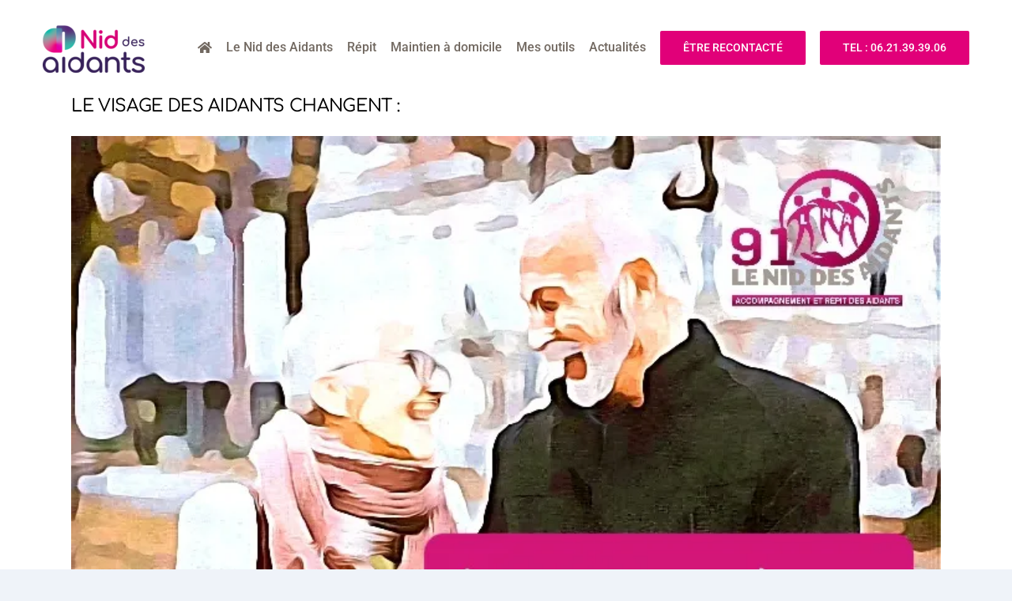

--- FILE ---
content_type: text/html; charset=UTF-8
request_url: https://essonne.leniddesaidants.fr/le-visage-des-aidants-changent/
body_size: 16542
content:
<!DOCTYPE html>
<html class="avada-html-layout-wide avada-html-header-position-top" lang="fr-FR" prefix="og: http://ogp.me/ns# fb: http://ogp.me/ns/fb#">
<head>
	<meta http-equiv="X-UA-Compatible" content="IE=edge" />
	<meta http-equiv="Content-Type" content="text/html; charset=utf-8"/>
	<meta name="viewport" content="width=device-width, initial-scale=1" />
	<title>LE VISAGE DES AIDANTS CHANGENT : &#8211; Le Nid des Aidants 91</title>
<meta name='robots' content='max-image-preview:large' />
<link rel='preconnect' href='//i0.wp.com' />
<link rel='preconnect' href='//c0.wp.com' />
<link rel="alternate" type="application/rss+xml" title="Le Nid des Aidants 91 &raquo; Flux" href="https://essonne.leniddesaidants.fr/feed/" />
<link rel="alternate" type="application/rss+xml" title="Le Nid des Aidants 91 &raquo; Flux des commentaires" href="https://essonne.leniddesaidants.fr/comments/feed/" />
					<link rel="shortcut icon" href="https://essonne.leniddesaidants.fr/wp-content/uploads/2025/11/favicon64.png" type="image/x-icon" />
		
					<!-- Apple Touch Icon -->
			<link rel="apple-touch-icon" sizes="180x180" href="https://essonne.leniddesaidants.fr/wp-content/uploads/2025/11/favicon180.png">
		
					<!-- Android Icon -->
			<link rel="icon" sizes="192x192" href="https://essonne.leniddesaidants.fr/wp-content/uploads/2025/11/favicon192.png">
		
					<!-- MS Edge Icon -->
			<meta name="msapplication-TileImage" content="https://essonne.leniddesaidants.fr/wp-content/uploads/2025/11/favicon270.png">
				<link rel="alternate" title="oEmbed (JSON)" type="application/json+oembed" href="https://essonne.leniddesaidants.fr/wp-json/oembed/1.0/embed?url=https%3A%2F%2Fessonne.leniddesaidants.fr%2Fle-visage-des-aidants-changent%2F" />
<link rel="alternate" title="oEmbed (XML)" type="text/xml+oembed" href="https://essonne.leniddesaidants.fr/wp-json/oembed/1.0/embed?url=https%3A%2F%2Fessonne.leniddesaidants.fr%2Fle-visage-des-aidants-changent%2F&#038;format=xml" />
					<meta name="description" content="La France compte près de 11 millions d&#039;aidants.

Cette réalité possède encore sa part d’ombre entre maltraitance et épuisement, mais est aussi plus vaste que l’image qu’on s’en fait, car toute personne offrant un soutien significatif à une personne vivant avec une incapacité peut se considérer comme un proche aidant.

Famille, ami et même voisin : c’est qu’il"/>
				
		<meta property="og:locale" content="fr_FR"/>
		<meta property="og:type" content="article"/>
		<meta property="og:site_name" content="Le Nid des Aidants 91"/>
		<meta property="og:title" content="  LE VISAGE DES AIDANTS CHANGENT :"/>
				<meta property="og:description" content="La France compte près de 11 millions d&#039;aidants.

Cette réalité possède encore sa part d’ombre entre maltraitance et épuisement, mais est aussi plus vaste que l’image qu’on s’en fait, car toute personne offrant un soutien significatif à une personne vivant avec une incapacité peut se considérer comme un proche aidant.

Famille, ami et même voisin : c’est qu’il"/>
				<meta property="og:url" content="https://essonne.leniddesaidants.fr/le-visage-des-aidants-changent/"/>
										<meta property="article:published_time" content="2022-03-01T18:50:11+01:00"/>
							<meta property="article:modified_time" content="2022-03-02T01:22:35+01:00"/>
								<meta name="author" content="Maryline MULEMBA"/>
								<meta property="og:image" content="https://i0.wp.com/essonne.leniddesaidants.fr/wp-content/uploads/2022/03/storage_emulated_0_Pictures_comica_cartoon1645998542572.jpg?fit=700%2C464&ssl=1"/>
		<meta property="og:image:width" content="700"/>
		<meta property="og:image:height" content="464"/>
		<meta property="og:image:type" content="image/jpeg"/>
				<style id='wp-img-auto-sizes-contain-inline-css' type='text/css'>
img:is([sizes=auto i],[sizes^="auto," i]){contain-intrinsic-size:3000px 1500px}
/*# sourceURL=wp-img-auto-sizes-contain-inline-css */
</style>
<style id='wp-emoji-styles-inline-css' type='text/css'>

	img.wp-smiley, img.emoji {
		display: inline !important;
		border: none !important;
		box-shadow: none !important;
		height: 1em !important;
		width: 1em !important;
		margin: 0 0.07em !important;
		vertical-align: -0.1em !important;
		background: none !important;
		padding: 0 !important;
	}
/*# sourceURL=wp-emoji-styles-inline-css */
</style>
<link rel='stylesheet' id='fusion-dynamic-css-css' href='https://essonne.leniddesaidants.fr/wp-content/uploads/fusion-styles/91c00bf5dc7a3396c6a1dd9afffb41a0.min.css?ver=3.14' type='text/css' media='all' />
<script type="text/javascript" src="https://c0.wp.com/c/6.9/wp-includes/js/jquery/jquery.min.js" id="jquery-core-js"></script>
<script type="text/javascript" src="https://c0.wp.com/c/6.9/wp-includes/js/jquery/jquery-migrate.min.js" id="jquery-migrate-js"></script>
<link rel="https://api.w.org/" href="https://essonne.leniddesaidants.fr/wp-json/" /><link rel="alternate" title="JSON" type="application/json" href="https://essonne.leniddesaidants.fr/wp-json/wp/v2/posts/3170" /><link rel="EditURI" type="application/rsd+xml" title="RSD" href="https://essonne.leniddesaidants.fr/xmlrpc.php?rsd" />
<meta name="generator" content="WordPress 6.9" />
<link rel="canonical" href="https://essonne.leniddesaidants.fr/le-visage-des-aidants-changent/" />
<link rel='shortlink' href='https://essonne.leniddesaidants.fr/?p=3170' />
<style type="text/css" id="css-fb-visibility">@media screen and (max-width: 1024px){.fusion-no-small-visibility{display:none !important;}body .sm-text-align-center{text-align:center !important;}body .sm-text-align-left{text-align:left !important;}body .sm-text-align-right{text-align:right !important;}body .sm-text-align-justify{text-align:justify !important;}body .sm-flex-align-center{justify-content:center !important;}body .sm-flex-align-flex-start{justify-content:flex-start !important;}body .sm-flex-align-flex-end{justify-content:flex-end !important;}body .sm-mx-auto{margin-left:auto !important;margin-right:auto !important;}body .sm-ml-auto{margin-left:auto !important;}body .sm-mr-auto{margin-right:auto !important;}body .fusion-absolute-position-small{position:absolute;top:auto;width:100%;}.awb-sticky.awb-sticky-small{ position: sticky; top: var(--awb-sticky-offset,0); }}@media screen and (min-width: 1025px) and (max-width: 1280px){.fusion-no-medium-visibility{display:none !important;}body .md-text-align-center{text-align:center !important;}body .md-text-align-left{text-align:left !important;}body .md-text-align-right{text-align:right !important;}body .md-text-align-justify{text-align:justify !important;}body .md-flex-align-center{justify-content:center !important;}body .md-flex-align-flex-start{justify-content:flex-start !important;}body .md-flex-align-flex-end{justify-content:flex-end !important;}body .md-mx-auto{margin-left:auto !important;margin-right:auto !important;}body .md-ml-auto{margin-left:auto !important;}body .md-mr-auto{margin-right:auto !important;}body .fusion-absolute-position-medium{position:absolute;top:auto;width:100%;}.awb-sticky.awb-sticky-medium{ position: sticky; top: var(--awb-sticky-offset,0); }}@media screen and (min-width: 1281px){.fusion-no-large-visibility{display:none !important;}body .lg-text-align-center{text-align:center !important;}body .lg-text-align-left{text-align:left !important;}body .lg-text-align-right{text-align:right !important;}body .lg-text-align-justify{text-align:justify !important;}body .lg-flex-align-center{justify-content:center !important;}body .lg-flex-align-flex-start{justify-content:flex-start !important;}body .lg-flex-align-flex-end{justify-content:flex-end !important;}body .lg-mx-auto{margin-left:auto !important;margin-right:auto !important;}body .lg-ml-auto{margin-left:auto !important;}body .lg-mr-auto{margin-right:auto !important;}body .fusion-absolute-position-large{position:absolute;top:auto;width:100%;}.awb-sticky.awb-sticky-large{ position: sticky; top: var(--awb-sticky-offset,0); }}</style><style type="text/css">.recentcomments a{display:inline !important;padding:0 !important;margin:0 !important;}</style>		<script type="text/javascript">
			var doc = document.documentElement;
			doc.setAttribute( 'data-useragent', navigator.userAgent );
		</script>
		<!-- Global site tag (gtag.js) - Google Analytics -->
<script async src="https://www.googletagmanager.com/gtag/js?id=UA-177264107-1"></script>
<script>
  window.dataLayer = window.dataLayer || [];
  function gtag(){dataLayer.push(arguments);}
  gtag('js', new Date());

  gtag('config', 'UA-177264107-1');
</script>
	<style id='global-styles-inline-css' type='text/css'>
:root{--wp--preset--aspect-ratio--square: 1;--wp--preset--aspect-ratio--4-3: 4/3;--wp--preset--aspect-ratio--3-4: 3/4;--wp--preset--aspect-ratio--3-2: 3/2;--wp--preset--aspect-ratio--2-3: 2/3;--wp--preset--aspect-ratio--16-9: 16/9;--wp--preset--aspect-ratio--9-16: 9/16;--wp--preset--color--black: #000000;--wp--preset--color--cyan-bluish-gray: #abb8c3;--wp--preset--color--white: #ffffff;--wp--preset--color--pale-pink: #f78da7;--wp--preset--color--vivid-red: #cf2e2e;--wp--preset--color--luminous-vivid-orange: #ff6900;--wp--preset--color--luminous-vivid-amber: #fcb900;--wp--preset--color--light-green-cyan: #7bdcb5;--wp--preset--color--vivid-green-cyan: #00d084;--wp--preset--color--pale-cyan-blue: #8ed1fc;--wp--preset--color--vivid-cyan-blue: #0693e3;--wp--preset--color--vivid-purple: #9b51e0;--wp--preset--color--awb-color-1: #ffffff;--wp--preset--color--awb-color-2: #fafcfe;--wp--preset--color--awb-color-3: #eff3f9;--wp--preset--color--awb-color-4: #4fc3a3;--wp--preset--color--awb-color-5: #56585a;--wp--preset--color--awb-color-6: #e10079;--wp--preset--color--awb-color-7: #333333;--wp--preset--color--awb-color-8: #c70063;--wp--preset--color--awb-color-custom-10: #6487c2;--wp--preset--color--awb-color-custom-11: rgba(250,252,254,0.8);--wp--preset--color--awb-color-custom-12: #f6f6f6;--wp--preset--color--awb-color-custom-13: #86939e;--wp--preset--color--awb-color-custom-14: #59a80f;--wp--preset--color--awb-color-custom-15: #444444;--wp--preset--color--awb-color-custom-16: #747474;--wp--preset--color--awb-color-custom-17: #726961;--wp--preset--color--awb-color-custom-18: #eeeeee;--wp--preset--gradient--vivid-cyan-blue-to-vivid-purple: linear-gradient(135deg,rgb(6,147,227) 0%,rgb(155,81,224) 100%);--wp--preset--gradient--light-green-cyan-to-vivid-green-cyan: linear-gradient(135deg,rgb(122,220,180) 0%,rgb(0,208,130) 100%);--wp--preset--gradient--luminous-vivid-amber-to-luminous-vivid-orange: linear-gradient(135deg,rgb(252,185,0) 0%,rgb(255,105,0) 100%);--wp--preset--gradient--luminous-vivid-orange-to-vivid-red: linear-gradient(135deg,rgb(255,105,0) 0%,rgb(207,46,46) 100%);--wp--preset--gradient--very-light-gray-to-cyan-bluish-gray: linear-gradient(135deg,rgb(238,238,238) 0%,rgb(169,184,195) 100%);--wp--preset--gradient--cool-to-warm-spectrum: linear-gradient(135deg,rgb(74,234,220) 0%,rgb(151,120,209) 20%,rgb(207,42,186) 40%,rgb(238,44,130) 60%,rgb(251,105,98) 80%,rgb(254,248,76) 100%);--wp--preset--gradient--blush-light-purple: linear-gradient(135deg,rgb(255,206,236) 0%,rgb(152,150,240) 100%);--wp--preset--gradient--blush-bordeaux: linear-gradient(135deg,rgb(254,205,165) 0%,rgb(254,45,45) 50%,rgb(107,0,62) 100%);--wp--preset--gradient--luminous-dusk: linear-gradient(135deg,rgb(255,203,112) 0%,rgb(199,81,192) 50%,rgb(65,88,208) 100%);--wp--preset--gradient--pale-ocean: linear-gradient(135deg,rgb(255,245,203) 0%,rgb(182,227,212) 50%,rgb(51,167,181) 100%);--wp--preset--gradient--electric-grass: linear-gradient(135deg,rgb(202,248,128) 0%,rgb(113,206,126) 100%);--wp--preset--gradient--midnight: linear-gradient(135deg,rgb(2,3,129) 0%,rgb(40,116,252) 100%);--wp--preset--font-size--small: 12px;--wp--preset--font-size--medium: 20px;--wp--preset--font-size--large: 24px;--wp--preset--font-size--x-large: 42px;--wp--preset--font-size--normal: 16px;--wp--preset--font-size--xlarge: 32px;--wp--preset--font-size--huge: 48px;--wp--preset--spacing--20: 0.44rem;--wp--preset--spacing--30: 0.67rem;--wp--preset--spacing--40: 1rem;--wp--preset--spacing--50: 1.5rem;--wp--preset--spacing--60: 2.25rem;--wp--preset--spacing--70: 3.38rem;--wp--preset--spacing--80: 5.06rem;--wp--preset--shadow--natural: 6px 6px 9px rgba(0, 0, 0, 0.2);--wp--preset--shadow--deep: 12px 12px 50px rgba(0, 0, 0, 0.4);--wp--preset--shadow--sharp: 6px 6px 0px rgba(0, 0, 0, 0.2);--wp--preset--shadow--outlined: 6px 6px 0px -3px rgb(255, 255, 255), 6px 6px rgb(0, 0, 0);--wp--preset--shadow--crisp: 6px 6px 0px rgb(0, 0, 0);}:where(.is-layout-flex){gap: 0.5em;}:where(.is-layout-grid){gap: 0.5em;}body .is-layout-flex{display: flex;}.is-layout-flex{flex-wrap: wrap;align-items: center;}.is-layout-flex > :is(*, div){margin: 0;}body .is-layout-grid{display: grid;}.is-layout-grid > :is(*, div){margin: 0;}:where(.wp-block-columns.is-layout-flex){gap: 2em;}:where(.wp-block-columns.is-layout-grid){gap: 2em;}:where(.wp-block-post-template.is-layout-flex){gap: 1.25em;}:where(.wp-block-post-template.is-layout-grid){gap: 1.25em;}.has-black-color{color: var(--wp--preset--color--black) !important;}.has-cyan-bluish-gray-color{color: var(--wp--preset--color--cyan-bluish-gray) !important;}.has-white-color{color: var(--wp--preset--color--white) !important;}.has-pale-pink-color{color: var(--wp--preset--color--pale-pink) !important;}.has-vivid-red-color{color: var(--wp--preset--color--vivid-red) !important;}.has-luminous-vivid-orange-color{color: var(--wp--preset--color--luminous-vivid-orange) !important;}.has-luminous-vivid-amber-color{color: var(--wp--preset--color--luminous-vivid-amber) !important;}.has-light-green-cyan-color{color: var(--wp--preset--color--light-green-cyan) !important;}.has-vivid-green-cyan-color{color: var(--wp--preset--color--vivid-green-cyan) !important;}.has-pale-cyan-blue-color{color: var(--wp--preset--color--pale-cyan-blue) !important;}.has-vivid-cyan-blue-color{color: var(--wp--preset--color--vivid-cyan-blue) !important;}.has-vivid-purple-color{color: var(--wp--preset--color--vivid-purple) !important;}.has-black-background-color{background-color: var(--wp--preset--color--black) !important;}.has-cyan-bluish-gray-background-color{background-color: var(--wp--preset--color--cyan-bluish-gray) !important;}.has-white-background-color{background-color: var(--wp--preset--color--white) !important;}.has-pale-pink-background-color{background-color: var(--wp--preset--color--pale-pink) !important;}.has-vivid-red-background-color{background-color: var(--wp--preset--color--vivid-red) !important;}.has-luminous-vivid-orange-background-color{background-color: var(--wp--preset--color--luminous-vivid-orange) !important;}.has-luminous-vivid-amber-background-color{background-color: var(--wp--preset--color--luminous-vivid-amber) !important;}.has-light-green-cyan-background-color{background-color: var(--wp--preset--color--light-green-cyan) !important;}.has-vivid-green-cyan-background-color{background-color: var(--wp--preset--color--vivid-green-cyan) !important;}.has-pale-cyan-blue-background-color{background-color: var(--wp--preset--color--pale-cyan-blue) !important;}.has-vivid-cyan-blue-background-color{background-color: var(--wp--preset--color--vivid-cyan-blue) !important;}.has-vivid-purple-background-color{background-color: var(--wp--preset--color--vivid-purple) !important;}.has-black-border-color{border-color: var(--wp--preset--color--black) !important;}.has-cyan-bluish-gray-border-color{border-color: var(--wp--preset--color--cyan-bluish-gray) !important;}.has-white-border-color{border-color: var(--wp--preset--color--white) !important;}.has-pale-pink-border-color{border-color: var(--wp--preset--color--pale-pink) !important;}.has-vivid-red-border-color{border-color: var(--wp--preset--color--vivid-red) !important;}.has-luminous-vivid-orange-border-color{border-color: var(--wp--preset--color--luminous-vivid-orange) !important;}.has-luminous-vivid-amber-border-color{border-color: var(--wp--preset--color--luminous-vivid-amber) !important;}.has-light-green-cyan-border-color{border-color: var(--wp--preset--color--light-green-cyan) !important;}.has-vivid-green-cyan-border-color{border-color: var(--wp--preset--color--vivid-green-cyan) !important;}.has-pale-cyan-blue-border-color{border-color: var(--wp--preset--color--pale-cyan-blue) !important;}.has-vivid-cyan-blue-border-color{border-color: var(--wp--preset--color--vivid-cyan-blue) !important;}.has-vivid-purple-border-color{border-color: var(--wp--preset--color--vivid-purple) !important;}.has-vivid-cyan-blue-to-vivid-purple-gradient-background{background: var(--wp--preset--gradient--vivid-cyan-blue-to-vivid-purple) !important;}.has-light-green-cyan-to-vivid-green-cyan-gradient-background{background: var(--wp--preset--gradient--light-green-cyan-to-vivid-green-cyan) !important;}.has-luminous-vivid-amber-to-luminous-vivid-orange-gradient-background{background: var(--wp--preset--gradient--luminous-vivid-amber-to-luminous-vivid-orange) !important;}.has-luminous-vivid-orange-to-vivid-red-gradient-background{background: var(--wp--preset--gradient--luminous-vivid-orange-to-vivid-red) !important;}.has-very-light-gray-to-cyan-bluish-gray-gradient-background{background: var(--wp--preset--gradient--very-light-gray-to-cyan-bluish-gray) !important;}.has-cool-to-warm-spectrum-gradient-background{background: var(--wp--preset--gradient--cool-to-warm-spectrum) !important;}.has-blush-light-purple-gradient-background{background: var(--wp--preset--gradient--blush-light-purple) !important;}.has-blush-bordeaux-gradient-background{background: var(--wp--preset--gradient--blush-bordeaux) !important;}.has-luminous-dusk-gradient-background{background: var(--wp--preset--gradient--luminous-dusk) !important;}.has-pale-ocean-gradient-background{background: var(--wp--preset--gradient--pale-ocean) !important;}.has-electric-grass-gradient-background{background: var(--wp--preset--gradient--electric-grass) !important;}.has-midnight-gradient-background{background: var(--wp--preset--gradient--midnight) !important;}.has-small-font-size{font-size: var(--wp--preset--font-size--small) !important;}.has-medium-font-size{font-size: var(--wp--preset--font-size--medium) !important;}.has-large-font-size{font-size: var(--wp--preset--font-size--large) !important;}.has-x-large-font-size{font-size: var(--wp--preset--font-size--x-large) !important;}
/*# sourceURL=global-styles-inline-css */
</style>
<style id='wp-block-library-inline-css' type='text/css'>
:root{--wp-block-synced-color:#7a00df;--wp-block-synced-color--rgb:122,0,223;--wp-bound-block-color:var(--wp-block-synced-color);--wp-editor-canvas-background:#ddd;--wp-admin-theme-color:#007cba;--wp-admin-theme-color--rgb:0,124,186;--wp-admin-theme-color-darker-10:#006ba1;--wp-admin-theme-color-darker-10--rgb:0,107,160.5;--wp-admin-theme-color-darker-20:#005a87;--wp-admin-theme-color-darker-20--rgb:0,90,135;--wp-admin-border-width-focus:2px}@media (min-resolution:192dpi){:root{--wp-admin-border-width-focus:1.5px}}.wp-element-button{cursor:pointer}:root .has-very-light-gray-background-color{background-color:#eee}:root .has-very-dark-gray-background-color{background-color:#313131}:root .has-very-light-gray-color{color:#eee}:root .has-very-dark-gray-color{color:#313131}:root .has-vivid-green-cyan-to-vivid-cyan-blue-gradient-background{background:linear-gradient(135deg,#00d084,#0693e3)}:root .has-purple-crush-gradient-background{background:linear-gradient(135deg,#34e2e4,#4721fb 50%,#ab1dfe)}:root .has-hazy-dawn-gradient-background{background:linear-gradient(135deg,#faaca8,#dad0ec)}:root .has-subdued-olive-gradient-background{background:linear-gradient(135deg,#fafae1,#67a671)}:root .has-atomic-cream-gradient-background{background:linear-gradient(135deg,#fdd79a,#004a59)}:root .has-nightshade-gradient-background{background:linear-gradient(135deg,#330968,#31cdcf)}:root .has-midnight-gradient-background{background:linear-gradient(135deg,#020381,#2874fc)}:root{--wp--preset--font-size--normal:16px;--wp--preset--font-size--huge:42px}.has-regular-font-size{font-size:1em}.has-larger-font-size{font-size:2.625em}.has-normal-font-size{font-size:var(--wp--preset--font-size--normal)}.has-huge-font-size{font-size:var(--wp--preset--font-size--huge)}.has-text-align-center{text-align:center}.has-text-align-left{text-align:left}.has-text-align-right{text-align:right}.has-fit-text{white-space:nowrap!important}#end-resizable-editor-section{display:none}.aligncenter{clear:both}.items-justified-left{justify-content:flex-start}.items-justified-center{justify-content:center}.items-justified-right{justify-content:flex-end}.items-justified-space-between{justify-content:space-between}.screen-reader-text{border:0;clip-path:inset(50%);height:1px;margin:-1px;overflow:hidden;padding:0;position:absolute;width:1px;word-wrap:normal!important}.screen-reader-text:focus{background-color:#ddd;clip-path:none;color:#444;display:block;font-size:1em;height:auto;left:5px;line-height:normal;padding:15px 23px 14px;text-decoration:none;top:5px;width:auto;z-index:100000}html :where(.has-border-color){border-style:solid}html :where([style*=border-top-color]){border-top-style:solid}html :where([style*=border-right-color]){border-right-style:solid}html :where([style*=border-bottom-color]){border-bottom-style:solid}html :where([style*=border-left-color]){border-left-style:solid}html :where([style*=border-width]){border-style:solid}html :where([style*=border-top-width]){border-top-style:solid}html :where([style*=border-right-width]){border-right-style:solid}html :where([style*=border-bottom-width]){border-bottom-style:solid}html :where([style*=border-left-width]){border-left-style:solid}html :where(img[class*=wp-image-]){height:auto;max-width:100%}:where(figure){margin:0 0 1em}html :where(.is-position-sticky){--wp-admin--admin-bar--position-offset:var(--wp-admin--admin-bar--height,0px)}@media screen and (max-width:600px){html :where(.is-position-sticky){--wp-admin--admin-bar--position-offset:0px}}
/*wp_block_styles_on_demand_placeholder:697c40f67199c*/
/*# sourceURL=wp-block-library-inline-css */
</style>
<style id='wp-block-library-theme-inline-css' type='text/css'>
.wp-block-audio :where(figcaption){color:#555;font-size:13px;text-align:center}.is-dark-theme .wp-block-audio :where(figcaption){color:#ffffffa6}.wp-block-audio{margin:0 0 1em}.wp-block-code{border:1px solid #ccc;border-radius:4px;font-family:Menlo,Consolas,monaco,monospace;padding:.8em 1em}.wp-block-embed :where(figcaption){color:#555;font-size:13px;text-align:center}.is-dark-theme .wp-block-embed :where(figcaption){color:#ffffffa6}.wp-block-embed{margin:0 0 1em}.blocks-gallery-caption{color:#555;font-size:13px;text-align:center}.is-dark-theme .blocks-gallery-caption{color:#ffffffa6}:root :where(.wp-block-image figcaption){color:#555;font-size:13px;text-align:center}.is-dark-theme :root :where(.wp-block-image figcaption){color:#ffffffa6}.wp-block-image{margin:0 0 1em}.wp-block-pullquote{border-bottom:4px solid;border-top:4px solid;color:currentColor;margin-bottom:1.75em}.wp-block-pullquote :where(cite),.wp-block-pullquote :where(footer),.wp-block-pullquote__citation{color:currentColor;font-size:.8125em;font-style:normal;text-transform:uppercase}.wp-block-quote{border-left:.25em solid;margin:0 0 1.75em;padding-left:1em}.wp-block-quote cite,.wp-block-quote footer{color:currentColor;font-size:.8125em;font-style:normal;position:relative}.wp-block-quote:where(.has-text-align-right){border-left:none;border-right:.25em solid;padding-left:0;padding-right:1em}.wp-block-quote:where(.has-text-align-center){border:none;padding-left:0}.wp-block-quote.is-large,.wp-block-quote.is-style-large,.wp-block-quote:where(.is-style-plain){border:none}.wp-block-search .wp-block-search__label{font-weight:700}.wp-block-search__button{border:1px solid #ccc;padding:.375em .625em}:where(.wp-block-group.has-background){padding:1.25em 2.375em}.wp-block-separator.has-css-opacity{opacity:.4}.wp-block-separator{border:none;border-bottom:2px solid;margin-left:auto;margin-right:auto}.wp-block-separator.has-alpha-channel-opacity{opacity:1}.wp-block-separator:not(.is-style-wide):not(.is-style-dots){width:100px}.wp-block-separator.has-background:not(.is-style-dots){border-bottom:none;height:1px}.wp-block-separator.has-background:not(.is-style-wide):not(.is-style-dots){height:2px}.wp-block-table{margin:0 0 1em}.wp-block-table td,.wp-block-table th{word-break:normal}.wp-block-table :where(figcaption){color:#555;font-size:13px;text-align:center}.is-dark-theme .wp-block-table :where(figcaption){color:#ffffffa6}.wp-block-video :where(figcaption){color:#555;font-size:13px;text-align:center}.is-dark-theme .wp-block-video :where(figcaption){color:#ffffffa6}.wp-block-video{margin:0 0 1em}:root :where(.wp-block-template-part.has-background){margin-bottom:0;margin-top:0;padding:1.25em 2.375em}
/*# sourceURL=https://c0.wp.com/c/6.9/wp-includes/css/dist/block-library/theme.min.css */
</style>
<style id='classic-theme-styles-inline-css' type='text/css'>
/*! This file is auto-generated */
.wp-block-button__link{color:#fff;background-color:#32373c;border-radius:9999px;box-shadow:none;text-decoration:none;padding:calc(.667em + 2px) calc(1.333em + 2px);font-size:1.125em}.wp-block-file__button{background:#32373c;color:#fff;text-decoration:none}
/*# sourceURL=https://c0.wp.com/c/6.9/wp-includes/css/classic-themes.min.css */
</style>
</head>

<body data-rsssl=1 class="wp-singular post-template-default single single-post postid-3170 single-format-standard wp-theme-Avada fusion-image-hovers fusion-pagination-sizing fusion-button_type-flat fusion-button_span-no fusion-button_gradient-linear avada-image-rollover-circle-no avada-image-rollover-yes avada-image-rollover-direction-fade fusion-body ltr no-tablet-sticky-header no-mobile-sticky-header no-mobile-slidingbar no-mobile-totop avada-has-rev-slider-styles fusion-disable-outline fusion-sub-menu-fade mobile-logo-pos-left layout-wide-mode avada-has-boxed-modal-shadow- layout-scroll-offset-full avada-has-zero-margin-offset-top fusion-top-header menu-text-align-center mobile-menu-design-modern fusion-show-pagination-text fusion-header-layout-v1 avada-responsive avada-footer-fx-none avada-menu-highlight-style-bottombar fusion-search-form-classic fusion-main-menu-search-dropdown fusion-avatar-square avada-sticky-shrinkage avada-dropdown-styles avada-blog-layout- avada-blog-archive-layout- avada-header-shadow-no avada-menu-icon-position-left avada-has-mainmenu-dropdown-divider avada-has-header-100-width avada-has-breadcrumb-mobile-hidden avada-has-titlebar-hide avada-social-full-transparent avada-has-pagination-padding avada-flyout-menu-direction-fade avada-ec-views-v1" data-awb-post-id="3170">
		<a class="skip-link screen-reader-text" href="#content">Passer au contenu</a>

	<div id="boxed-wrapper">
		
		<div id="wrapper" class="fusion-wrapper">
			<div id="home" style="position:relative;top:-1px;"></div>
							
					
			<header class="fusion-header-wrapper">
				<div class="fusion-header-v1 fusion-logo-alignment fusion-logo-left fusion-sticky-menu- fusion-sticky-logo-1 fusion-mobile-logo-1  fusion-mobile-menu-design-modern">
					<div class="fusion-header-sticky-height"></div>
<div class="fusion-header">
	<div class="fusion-row">
					<div class="fusion-logo" data-margin-top="12px" data-margin-bottom="0px" data-margin-left="0px" data-margin-right="0px">
			<a class="fusion-logo-link"  href="https://essonne.leniddesaidants.fr/" >

						<!-- standard logo -->
			<img src="https://essonne.leniddesaidants.fr/wp-content/uploads/2025/11/niddesaidants-2.png" srcset="https://essonne.leniddesaidants.fr/wp-content/uploads/2025/11/niddesaidants-2.png 1x, https://essonne.leniddesaidants.fr/wp-content/uploads/2025/11/niddesaidants-258200.png 2x" width="129" height="100" style="max-height:100px;height:auto;" alt="Le Nid des Aidants 91 Logo" data-retina_logo_url="https://essonne.leniddesaidants.fr/wp-content/uploads/2025/11/niddesaidants-258200.png" class="fusion-standard-logo" />

											<!-- mobile logo -->
				<img src="https://essonne.leniddesaidants.fr/wp-content/uploads/2025/11/niddesaidants-75x58-1.png" srcset="https://essonne.leniddesaidants.fr/wp-content/uploads/2025/11/niddesaidants-75x58-1.png 1x" width="75" height="58" alt="Le Nid des Aidants 91 Logo" data-retina_logo_url="" class="fusion-mobile-logo" />
			
											<!-- sticky header logo -->
				<img src="https://essonne.leniddesaidants.fr/wp-content/uploads/2025/11/logo-le-nid-des-aidants-85-trans-sticky.png" srcset="https://essonne.leniddesaidants.fr/wp-content/uploads/2025/11/logo-le-nid-des-aidants-85-trans-sticky.png 1x" width="120" height="55" alt="Le Nid des Aidants 91 Logo" data-retina_logo_url="" class="fusion-sticky-logo" />
					</a>
		</div>		<nav class="fusion-main-menu" aria-label="Menu principal"><ul id="menu-dentist-main-menu" class="fusion-menu"><li  id="menu-item-709"  class="menu-item menu-item-type-post_type menu-item-object-page menu-item-home menu-item-709"  data-item-id="709"><a  href="https://essonne.leniddesaidants.fr/" class="fusion-icon-only-link fusion-flex-link fusion-bottombar-highlight"><span class="fusion-megamenu-icon"><i class="glyphicon fa-home fas" aria-hidden="true"></i></span><span class="menu-text"><span class="menu-title">ACCUEIL</span></span></a></li><li  id="menu-item-775"  class="menu-item menu-item-type-post_type menu-item-object-page menu-item-has-children menu-item-775 fusion-dropdown-menu"  data-item-id="775"><a  href="https://essonne.leniddesaidants.fr/presentation/" class="fusion-bottombar-highlight"><span class="menu-text">Le Nid des Aidants</span></a><ul class="sub-menu"><li  id="menu-item-1916"  class="menu-item menu-item-type-post_type menu-item-object-page menu-item-1916 fusion-dropdown-submenu" ><a  href="https://essonne.leniddesaidants.fr/presentation/" class="fusion-bottombar-highlight"><span>Nous découvrir</span></a></li><li  id="menu-item-808"  class="menu-item menu-item-type-post_type menu-item-object-page menu-item-808 fusion-dropdown-submenu" ><a  href="https://essonne.leniddesaidants.fr/zone-dintervention-le-nid-des-aidants-91/" class="fusion-bottombar-highlight"><span>Zone d&rsquo;intervention</span></a></li><li  id="menu-item-716"  class="menu-item menu-item-type-post_type menu-item-object-page menu-item-has-children menu-item-716 fusion-dropdown-submenu" ><a  href="https://essonne.leniddesaidants.fr/informations/" class="fusion-bottombar-highlight"><span>Informations</span></a><ul class="sub-menu"><li  id="menu-item-760"  class="menu-item menu-item-type-post_type menu-item-object-page menu-item-760" ><a  href="https://essonne.leniddesaidants.fr/informations/maladie-dalzheimer/" class="fusion-bottombar-highlight"><span>Maladie d’Alzheimer</span></a></li><li  id="menu-item-759"  class="menu-item menu-item-type-post_type menu-item-object-page menu-item-759" ><a  href="https://essonne.leniddesaidants.fr/informations/maladie-de-parkinson/" class="fusion-bottombar-highlight"><span>Maladie de Parkinson</span></a></li><li  id="menu-item-758"  class="menu-item menu-item-type-post_type menu-item-object-page menu-item-758" ><a  href="https://essonne.leniddesaidants.fr/informations/demence-vasculaire/" class="fusion-bottombar-highlight"><span>Démence vasculaire</span></a></li><li  id="menu-item-757"  class="menu-item menu-item-type-post_type menu-item-object-page menu-item-757" ><a  href="https://essonne.leniddesaidants.fr/informations/demence-a-corps-de-lewy/" class="fusion-bottombar-highlight"><span>Démence à corps de Lewy</span></a></li><li  id="menu-item-756"  class="menu-item menu-item-type-post_type menu-item-object-page menu-item-756" ><a  href="https://essonne.leniddesaidants.fr/informations/demences-fronto-temporales-ou-maladie-de-pick/" class="fusion-bottombar-highlight"><span>Démences Fronto-temporales ou maladie de Pick</span></a></li></ul></li></ul></li><li  id="menu-item-3152"  class="menu-item menu-item-type-post_type menu-item-object-page menu-item-3152"  data-item-id="3152"><a  href="https://essonne.leniddesaidants.fr/accueil-sequentiel/" class="fusion-bottombar-highlight"><span class="menu-text">Répit</span></a></li><li  id="menu-item-2900"  class="menu-item menu-item-type-post_type menu-item-object-page menu-item-2900"  data-item-id="2900"><a  href="https://essonne.leniddesaidants.fr/srad/" class="fusion-bottombar-highlight"><span class="menu-text">Maintien à domicile</span></a></li><li  id="menu-item-1927"  class="menu-item menu-item-type-custom menu-item-object-custom menu-item-has-children menu-item-1927 fusion-dropdown-menu"  data-item-id="1927"><a  class="fusion-bottombar-highlight"><span class="menu-text">Mes outils</span></a><ul class="sub-menu"><li  id="menu-item-1778"  class="menu-item menu-item-type-post_type menu-item-object-page menu-item-1778 fusion-dropdown-submenu" ><a  href="https://essonne.leniddesaidants.fr/aides-financieres/" class="fusion-bottombar-highlight"><span>Aides financières</span></a></li><li  id="menu-item-1928"  class="menu-item menu-item-type-post_type menu-item-object-page menu-item-1928 fusion-dropdown-submenu" ><a  href="https://essonne.leniddesaidants.fr/test-zarit/" class="fusion-bottombar-highlight"><span>Auto-évaluation</span></a></li><li  id="menu-item-2254"  class="menu-item menu-item-type-post_type menu-item-object-page menu-item-2254 fusion-dropdown-submenu" ><a  href="https://essonne.leniddesaidants.fr/conge-de-proche-aidant/" class="fusion-bottombar-highlight"><span>Congé de proche aidant</span></a></li><li  id="menu-item-2111"  class="menu-item menu-item-type-post_type menu-item-object-page menu-item-2111 fusion-dropdown-submenu" ><a  href="https://essonne.leniddesaidants.fr/fiches-pratiques-dauto-massage/" class="fusion-bottombar-highlight"><span>Fiches pratiques d&rsquo;auto-massage</span></a></li><li  id="menu-item-2007"  class="menu-item menu-item-type-post_type menu-item-object-page menu-item-2007 fusion-dropdown-submenu" ><a  href="https://essonne.leniddesaidants.fr/guide-des-aidants/" class="fusion-bottombar-highlight"><span>Guide des aidants</span></a></li></ul></li><li  id="menu-item-824"  class="menu-item menu-item-type-post_type menu-item-object-page menu-item-824"  data-item-id="824"><a  href="https://essonne.leniddesaidants.fr/actualites/" class="fusion-bottombar-highlight"><span class="menu-text">Actualités</span></a></li><li  id="menu-item-1930"  class="menu-item menu-item-type-post_type menu-item-object-page menu-item-1930 fusion-menu-item-button"  data-item-id="1930"><a  href="https://essonne.leniddesaidants.fr/contact/" class="fusion-bottombar-highlight"><span class="menu-text fusion-button button-default button-large">Être recontacté</span></a></li><li  id="menu-item-4683"  class="menu-item menu-item-type-custom menu-item-object-custom menu-item-4683 fusion-menu-item-button"  data-item-id="4683"><a  href="tel:0621393906" class="fusion-bottombar-highlight"><span class="menu-text fusion-button button-default button-large">TEL : 06.21.39.39.06</span></a></li></ul></nav>	<div class="fusion-mobile-menu-icons">
							<a href="#" class="fusion-icon awb-icon-bars" aria-label="Afficher/masquer le menu mobile" aria-expanded="false"></a>
		
		
		
			</div>

<nav class="fusion-mobile-nav-holder fusion-mobile-menu-text-align-center" aria-label="Menu principal mobile"></nav>

					</div>
</div>
				</div>
				<div class="fusion-clearfix"></div>
			</header>
								
							<div id="sliders-container" class="fusion-slider-visibility">
					</div>
				
					
							
			
						<main id="main" class="clearfix ">
				<div class="fusion-row" style="">

<section id="content" style="width: 100%;">
	
					<article id="post-3170" class="post post-3170 type-post status-publish format-standard has-post-thumbnail hentry category-actualites">
																		<h1 class="entry-title fusion-post-title">LE VISAGE DES AIDANTS CHANGENT :</h1>							
														<div class="fusion-flexslider flexslider fusion-flexslider-loading post-slideshow fusion-post-slideshow">
				<ul class="slides">
																<li>
																																<a href="https://i0.wp.com/essonne.leniddesaidants.fr/wp-content/uploads/2022/03/storage_emulated_0_Pictures_comica_cartoon1645998542572.jpg?fit=700%2C464&#038;ssl=1" data-rel="iLightbox[gallery3170]" title="" data-title="_storage_emulated_0_Pictures_comica_cartoon1645998542572" data-caption="" aria-label="_storage_emulated_0_Pictures_comica_cartoon1645998542572">
										<span class="screen-reader-text">Voir l&#039;image agrandie</span>
										<img width="700" height="464" src="https://i0.wp.com/essonne.leniddesaidants.fr/wp-content/uploads/2022/03/storage_emulated_0_Pictures_comica_cartoon1645998542572.jpg?fit=700%2C464&ssl=1" class="attachment-full size-full wp-post-image" alt="" decoding="async" fetchpriority="high" srcset="https://i0.wp.com/essonne.leniddesaidants.fr/wp-content/uploads/2022/03/storage_emulated_0_Pictures_comica_cartoon1645998542572.jpg?resize=200%2C133&amp;ssl=1 200w, https://i0.wp.com/essonne.leniddesaidants.fr/wp-content/uploads/2022/03/storage_emulated_0_Pictures_comica_cartoon1645998542572.jpg?resize=300%2C199&amp;ssl=1 300w, https://i0.wp.com/essonne.leniddesaidants.fr/wp-content/uploads/2022/03/storage_emulated_0_Pictures_comica_cartoon1645998542572.jpg?resize=400%2C265&amp;ssl=1 400w, https://i0.wp.com/essonne.leniddesaidants.fr/wp-content/uploads/2022/03/storage_emulated_0_Pictures_comica_cartoon1645998542572.jpg?resize=600%2C398&amp;ssl=1 600w, https://i0.wp.com/essonne.leniddesaidants.fr/wp-content/uploads/2022/03/storage_emulated_0_Pictures_comica_cartoon1645998542572.jpg?fit=700%2C464&amp;ssl=1 700w" sizes="(max-width: 800px) 100vw, 700px" />									</a>
																					</li>

																																																																																																															</ul>
			</div>
						
						<div class="post-content">
				<p><strong>La France compte près de 11 millions d&rsquo;aidants</strong>.</p>
<p>Cette réalité possède encore sa part d’ombre entre maltraitance et épuisement, mais est aussi plus vaste que l’image qu’on s’en fait, car toute personne offrant un soutien significatif à une personne vivant avec une incapacité peut se considérer comme un proche aidant.</p>
<p>Famille, ami et même voisin : c’est qu’il n’y a pas qu’une situation et une sorte de proche aidant. Tout le monde reçoit un peu de soutien, mais il n’y a pas de vision globale. Et si on s’y intéresse, ce n’est pas juste pour offrir un soutien financier ou du répit : il y a aussi la nécessité de prendre en compte la santé physique et psychologique de cette indispensable ressource, composée en majorité de femmes.</p>
<p><strong>Le visage des proches aidants change et de nouveaux aspects émergent :</strong> la maltraitance. La maltraitance des aînés est connue, mais moins celle qui touche les proches aidants. Ils sont souvent perçus comme ceux qui maltraitent, moins comme victimes, alors qu’ils vivent eux aussi de l’agressivité et des abus de la part des aînés avec des problèmes cognitifs. Ou de la violence conjugale.</p>
<p>Les formes de maltraitance de l’aidant peuvent être répertoriées en 4 catégories  :</p>
<p>&#8211; celle commise par le truchement des intervenants à domicile, de leurs structures et de leurs normes inadaptées ;</p>
<p>&#8211; celle de l’entourage et de la famille, avec leurs critiques et leur culpabilisation ;</p>
<p>&#8211; celle des aidés dont la maladie et les comportements agressifs blessent ;</p>
<p>&#8211; celle de l’aidant lui-même quand il ne respecte pas ses besoins de sommeil ou qu’il repousse l’aide qu’on lui propose.</p>
<p>La solution passe alors par la prévention et la sensibilisation auprès des aidants, ainsi que par la promotion de la bientraitance à tous les niveaux, du premier cercle jusqu’aux institutions.</p>
<p>On pointe souvent l’entourage pas assez soutenant, mais la personne peut aussi en être la source quand elle oublie ses limites, ne prend pas soin d’elle par exemple, en négligeant ses propres visites chez le médecin ou en repoussant toute forme d’aide.</p>
<p>Une analogie avec la course à pied illustre bien le cheminement des proches aidants. Pour certains, ce parcours ressemble à un sprint intense ; pour d’autres, c’est un marathon ou une course à obstacles. L’important est de partir bien préparé, même si on ignore souvent à quoi va ressembler cette course.</p>
<p><strong>Une route de solitude</strong></p>
<p>Au sein des familles, le partage des tâches se déroule souvent bien. Par contre, avec l’éloignement des enfants et l’éclatement des familles, il incombera souvent à une seule personne de prendre en charge le malade ou l’aîné.</p>
<p>Un processus graduel d’isolement s’installe alors. Le réseau social s’effrite et la famille est loin, sans compter que certaines personnes ont toujours été isolées ou possèdent un très petit réseau. Avec la personne malade, les déplacements s’avèrent limités et les aidantes ont souvent le sentiment d’être emprisonnées dans la maison.</p>
<p>Il n’y a pas qu’une situation et une sorte de proche aidant. Tout le monde reçoit un peu de soutien, mais il n’y a pas de vision globale.</p>
<p>Plus que les problèmes d’accès aux services et à l’information, les demandes ciblent la mauvaise qualité des services et de leur logistique. Quand cela occasionne trop de stress et trop d’embûches, les aidantes s’en passeront et le feront elles-mêmes.</p>
<p>De nombreux blocages psychologiques qui poussent les aidantes à prendre en charge seule le malade afin de le protéger et de conserver la même routine de soins, mais aussi de préserver l’image sociale. Demander de l’aide, c’est encore perçu comme quelque chose de honteux.</p>
<p>Contrairement aux soins palliatifs, faits par du personnel de santé, ce rôle très intime d’aide peut durer une dizaine d’années, avec une situation qui se dégrade drastiquement vers la fin quand la maladie avance. Et au fil du temps, l’épuisement et le désespoir s’installent à demeure.</p>
<p>Cela prend donc une politique pour soutenir les proches aidants, avec des mesures et un budget, et une reconnaissance du statut de proche aidant.</p>
<p>D’où l’idée d’un guichet unique qui tiendrait compte d’une combinaison d’interventions pour répondre à tous les besoins : financier, émotionnel, des proches aidants. Et à travers eux, aider aux mieux les personnes malades et vieillissantes.</p>
							</div>

												<span class="vcard rich-snippet-hidden"><span class="fn"><a href="https://essonne.leniddesaidants.fr/author/direction-asphodialna-sante-com/" title="Articles par Maryline MULEMBA" rel="author">Maryline MULEMBA</a></span></span><span class="updated rich-snippet-hidden">2022-03-02T02:22:35+01:00</span>													<div class="fusion-sharing-box fusion-theme-sharing-box fusion-single-sharing-box">
		<h4>Partagez sur vos réseaux sociaux</h4>
		<div class="fusion-social-networks boxed-icons"><div class="fusion-social-networks-wrapper"><a  class="fusion-social-network-icon fusion-tooltip fusion-facebook awb-icon-facebook" style="color:#ffffff;background-color:#3b5998;border-color:#3b5998;" data-placement="top" data-title="Facebook" data-toggle="tooltip" title="Facebook" href="https://www.facebook.com/sharer.php?u=https%3A%2F%2Fessonne.leniddesaidants.fr%2Fle-visage-des-aidants-changent%2F&amp;t=LE%20VISAGE%20DES%20AIDANTS%20CHANGENT%20%3A" target="_blank" rel="noreferrer"><span class="screen-reader-text">Facebook</span></a><a  class="fusion-social-network-icon fusion-tooltip fusion-twitter awb-icon-twitter" style="color:#ffffff;background-color:#000000;border-color:#000000;" data-placement="top" data-title="X" data-toggle="tooltip" title="X" href="https://x.com/intent/post?url=https%3A%2F%2Fessonne.leniddesaidants.fr%2Fle-visage-des-aidants-changent%2F&amp;text=LE%20VISAGE%20DES%20AIDANTS%20CHANGENT%20%3A" target="_blank" rel="noopener noreferrer"><span class="screen-reader-text">X</span></a><a  class="fusion-social-network-icon fusion-tooltip fusion-linkedin awb-icon-linkedin" style="color:#ffffff;background-color:#0077b5;border-color:#0077b5;" data-placement="top" data-title="LinkedIn" data-toggle="tooltip" title="LinkedIn" href="https://www.linkedin.com/shareArticle?mini=true&amp;url=https%3A%2F%2Fessonne.leniddesaidants.fr%2Fle-visage-des-aidants-changent%2F&amp;title=LE%20VISAGE%20DES%20AIDANTS%20CHANGENT%20%3A&amp;summary=La%20France%20compte%20pr%C3%A8s%20de%2011%20millions%20d%27aidants.%0D%0A%0D%0ACette%20r%C3%A9alit%C3%A9%20poss%C3%A8de%20encore%20sa%20part%20d%E2%80%99ombre%20entre%20maltraitance%20et%20%C3%A9puisement%2C%20mais%20est%20aussi%20plus%20vaste%20que%20l%E2%80%99image%20qu%E2%80%99on%20s%E2%80%99en%20fait%2C%20car%20toute%20personne%20offrant%20un%20soutien%20significatif%20%C3%A0%20une%20personne%20vivan" target="_blank" rel="noopener noreferrer"><span class="screen-reader-text">LinkedIn</span></a><a  class="fusion-social-network-icon fusion-tooltip fusion-pinterest awb-icon-pinterest fusion-last-social-icon" style="color:#ffffff;background-color:#bd081c;border-color:#bd081c;" data-placement="top" data-title="Pinterest" data-toggle="tooltip" title="Pinterest" href="https://pinterest.com/pin/create/button/?url=https%3A%2F%2Fessonne.leniddesaidants.fr%2Fle-visage-des-aidants-changent%2F&amp;description=La%20France%20compte%20pr%C3%A8s%20de%2011%20millions%20d%26%2339%3Baidants.%0D%0A%0D%0ACette%20r%C3%A9alit%C3%A9%20poss%C3%A8de%20encore%20sa%20part%20d%E2%80%99ombre%20entre%20maltraitance%20et%20%C3%A9puisement%2C%20mais%20est%20aussi%20plus%20vaste%20que%20l%E2%80%99image%20qu%E2%80%99on%20s%E2%80%99en%20fait%2C%20car%20toute%20personne%20offrant%20un%20soutien%20significatif%20%C3%A0%20une%20personne%20vivant%20avec%20une%20incapacit%C3%A9%20peut%20se%20consid%C3%A9rer%20comme%20un%20proche%20aidant.%0D%0A%0D%0AFamille%2C%20ami%20et%20m%C3%AAme%20voisin%C2%A0%3A%20c%E2%80%99est%20qu%E2%80%99il&amp;media=https%3A%2F%2Fi0.wp.com%2Fessonne.leniddesaidants.fr%2Fwp-content%2Fuploads%2F2022%2F03%2Fstorage_emulated_0_Pictures_comica_cartoon1645998542572.jpg%3Ffit%3D700%252C464%26ssl%3D1" target="_blank" rel="noopener noreferrer"><span class="screen-reader-text">Pinterest</span></a><div class="fusion-clearfix"></div></div></div>	</div>
													
																	</article>
	</section>
						
					</div>  <!-- fusion-row -->
				</main>  <!-- #main -->
				
				
								
					
		<div class="fusion-footer">
					
	<footer class="fusion-footer-widget-area fusion-widget-area">
		<div class="fusion-row">
			<div class="fusion-columns fusion-columns-3 fusion-widget-area">
				
																									<div class="fusion-column col-lg-4 col-md-4 col-sm-4">
							<section id="media_image-2" class="fusion-footer-widget-column widget widget_media_image" style="padding: 20px;border-style: solid;border-color:transparent;border-width:0px;"><a href="https://essonne.leniddesaidants.fr/"><img width="300" height="300" src="https://i0.wp.com/essonne.leniddesaidants.fr/wp-content/uploads/2025/11/niddesaidants-5.png?fit=300%2C300&amp;ssl=1" class="image wp-image-4813  attachment-full size-full" alt="" style="max-width: 100%; height: auto;" decoding="async" srcset="https://i0.wp.com/essonne.leniddesaidants.fr/wp-content/uploads/2025/11/niddesaidants-5.png?resize=66%2C66&amp;ssl=1 66w, https://i0.wp.com/essonne.leniddesaidants.fr/wp-content/uploads/2025/11/niddesaidants-5.png?resize=150%2C150&amp;ssl=1 150w, https://i0.wp.com/essonne.leniddesaidants.fr/wp-content/uploads/2025/11/niddesaidants-5.png?resize=200%2C200&amp;ssl=1 200w, https://i0.wp.com/essonne.leniddesaidants.fr/wp-content/uploads/2025/11/niddesaidants-5.png?fit=300%2C300&amp;ssl=1 300w" sizes="(max-width: 300px) 100vw, 300px" /></a><div style="clear:both;"></div></section>																					</div>
																										<div class="fusion-column col-lg-4 col-md-4 col-sm-4">
							<section id="custom_html-3" class="widget_text fusion-footer-widget-column widget widget_custom_html" style="border-style: solid;border-color:transparent;border-width:0px;"><h4 class="widget-title">Pôle Domicile</h4><div class="textwidget custom-html-widget"><ul style="--awb-size:16px;--awb-iconcolor:#88929d;--awb-line-height:27.2px;--awb-icon-width:27.2px;--awb-icon-height:27.2px;--awb-icon-margin:11.2px;--awb-content-margin:38.4px;" class="fusion-checklist fusion-checklist-1 fusion-checklist-default type-icons"><li class="fusion-li-item" style=""><span class="icon-wrapper circle-no"><i class="fusion-li-icon fa fa-home" aria-hidden="true"></i></span><div class="fusion-li-item-content">
Bât Pollux/D, Rez-de-chaussée<br>
Hôpital Dupuytren<br>
1 av. Eugène Delacroix<br>
91210 DRAVEIL
<br>
</div></li>
<li class="fusion-li-item" style=""><span class="icon-wrapper circle-no"><i class="fusion-li-icon fa fa-phone" aria-hidden="true"></i></span><div class="fusion-li-item-content"> Téléphone : 06.21.39.39.06  </div></li>
<li class="fusion-li-item" style=""><span class="icon-wrapper circle-no"><i class="fusion-li-icon fa fa-envelope-o" aria-hidden="true"></i></span><div class="fusion-li-item-content">
<a href="mailto:niddesaidants91@lna-sante.com">niddesaidants91@lna-sante.com</a></div></li>
</ul></div><div style="clear:both;"></div></section><section id="custom_html-2" class="widget_text fusion-footer-widget-column widget widget_custom_html"><div class="textwidget custom-html-widget"><div class="fusion-sep-clear"></div><div class="fusion-separator fusion-full-width-sep" style="margin-left: auto;margin-right: auto;margin-top:-35px;width:100%;"></div><div class="fusion-sep-clear"></div>
<div class="fusion-button-wrapper"><a class="fusion-button button-flat fusion-button-default-size button-custom fusion-button-default button-1 fusion-button-default-span fusion-button-default-type" style="--button_accent_color:#ffffff;--button_accent_hover_color:#FFFFFF;--button_border_hover_color:#FFFFFF;--button_border_width-top:0px;--button_border_width-right:0px;--button_border_width-bottom:0px;--button_border_width-left:0px;--button_gradient_top_color:#e10079;--button_gradient_bottom_color:#e10079;--button_gradient_top_color_hover:#c70063;--button_gradient_bottom_color_hover:#c70063;" target="_self" href="/contact/"><span class="fusion-button-text awb-button__text awb-button__text--default">CONTACTEZ-NOUS</span></a></div></div><div style="clear:both;"></div></section>																					</div>
																										<div class="fusion-column fusion-column-last col-lg-4 col-md-4 col-sm-4">
							<script type="text/javascript" id="google-maps-api-js-before">
/* <![CDATA[ */
function awbMapInit() {}
//# sourceURL=google-maps-api-js-before
/* ]]> */
</script>
<script type="text/javascript" src="https://maps.googleapis.com/maps/api/js?key=AIzaSyBYk4kK0sDh1J-rqVYUzmbYNXr6RjIeGxk&amp;language=fr&amp;callback=awbMapInit&amp;ver=3.14" id="google-maps-api-js"></script>
<script type="text/javascript" src="https://essonne.leniddesaidants.fr/wp-content/themes/Avada/includes/lib/assets/min/js/library/infobox_packed.js?ver=3.14" id="google-maps-infobox-js"></script>
<section id="text-4" class="fusion-footer-widget-column widget widget_text"><h4 class="widget-title">PLAN D’ACCÈS</h4>			<div class="textwidget">					<script type="text/javascript">
						var map_fusion_map_697c40f67b2c5;
						var markers = [];
						var counter = 0;
																				var fusionMapNonce = 'cc6cd85a3a';
												function fusion_run_map_fusion_map_697c40f67b2c5() {
							jQuery ('#fusion_map_697c40f67b2c5' ).fusion_maps( {
								addresses: [{"address":"70, rue Paul Doumer\r\n91330 YERRES","infobox_content":"R\u00e9sidence Asphodia<br>\\n70, rue Paul Doumer<br>\\n91330 YERRES","coordinates":false,"cache":true,"latitude":"48.7169612","longitude":"2.5091815"}],
								animations: false,
								infobox_background_color: '',
								infobox_styling: 'default',
								infobox_text_color: '',
								map_style: 'custom',
								map_type: 'roadmap',
								marker_icon: '',
								overlay_color: '',
								overlay_color_hsl: {"hue":0,"sat":0,"lum":100},
								show_address: false,
								scale_control: true,
								scrollwheel: true,
								zoom: 11,
								zoom_control: true,
							} );
						}

						google.maps.event.addDomListener(window, 'load', fusion_run_map_fusion_map_697c40f67b2c5);
					</script>
					<div class="shortcode-map fusion-google-map fusion-maps-js-type" id="fusion_map_697c40f67b2c5"></div></div>
		<div style="clear:both;"></div></section>																					</div>
																																				
				<div class="fusion-clearfix"></div>
			</div> <!-- fusion-columns -->
		</div> <!-- fusion-row -->
	</footer> <!-- fusion-footer-widget-area -->

	
	<footer id="footer" class="fusion-footer-copyright-area fusion-footer-copyright-center">
		<div class="fusion-row">
			<div class="fusion-copyright-content">

				<div class="fusion-copyright-notice">
		<div>
		© Copyright 2017 - <script>document.write(new Date().getFullYear());</script>   |   <a href='/mentions-legales/'>Mentions Légales</a>   |   Tous Droits Réservés   |   Agence web <a href='https://www.vendelis.com' target='_blank'>VENDELIS</a>	</div>
</div>

			</div> <!-- fusion-fusion-copyright-content -->
		</div> <!-- fusion-row -->
	</footer> <!-- #footer -->
		</div> <!-- fusion-footer -->

		
																</div> <!-- wrapper -->
		</div> <!-- #boxed-wrapper -->
				<a class="fusion-one-page-text-link fusion-page-load-link" tabindex="-1" href="#" aria-hidden="true">Page load link</a>

		<div class="avada-footer-scripts">
			<script type="text/javascript">var fusionNavIsCollapsed=function(e){var t,n;window.innerWidth<=e.getAttribute("data-breakpoint")?(e.classList.add("collapse-enabled"),e.classList.remove("awb-menu_desktop"),e.classList.contains("expanded")||window.dispatchEvent(new CustomEvent("fusion-mobile-menu-collapsed",{detail:{nav:e}})),(n=e.querySelectorAll(".menu-item-has-children.expanded")).length&&n.forEach(function(e){e.querySelector(".awb-menu__open-nav-submenu_mobile").setAttribute("aria-expanded","false")})):(null!==e.querySelector(".menu-item-has-children.expanded .awb-menu__open-nav-submenu_click")&&e.querySelector(".menu-item-has-children.expanded .awb-menu__open-nav-submenu_click").click(),e.classList.remove("collapse-enabled"),e.classList.add("awb-menu_desktop"),null!==e.querySelector(".awb-menu__main-ul")&&e.querySelector(".awb-menu__main-ul").removeAttribute("style")),e.classList.add("no-wrapper-transition"),clearTimeout(t),t=setTimeout(()=>{e.classList.remove("no-wrapper-transition")},400),e.classList.remove("loading")},fusionRunNavIsCollapsed=function(){var e,t=document.querySelectorAll(".awb-menu");for(e=0;e<t.length;e++)fusionNavIsCollapsed(t[e])};function avadaGetScrollBarWidth(){var e,t,n,l=document.createElement("p");return l.style.width="100%",l.style.height="200px",(e=document.createElement("div")).style.position="absolute",e.style.top="0px",e.style.left="0px",e.style.visibility="hidden",e.style.width="200px",e.style.height="150px",e.style.overflow="hidden",e.appendChild(l),document.body.appendChild(e),t=l.offsetWidth,e.style.overflow="scroll",t==(n=l.offsetWidth)&&(n=e.clientWidth),document.body.removeChild(e),jQuery("html").hasClass("awb-scroll")&&10<t-n?10:t-n}fusionRunNavIsCollapsed(),window.addEventListener("fusion-resize-horizontal",fusionRunNavIsCollapsed);</script><script type="speculationrules">
{"prefetch":[{"source":"document","where":{"and":[{"href_matches":"/*"},{"not":{"href_matches":["/wp-*.php","/wp-admin/*","/wp-content/uploads/*","/wp-content/*","/wp-content/plugins/*","/wp-content/themes/Avada/*","/*\\?(.+)"]}},{"not":{"selector_matches":"a[rel~=\"nofollow\"]"}},{"not":{"selector_matches":".no-prefetch, .no-prefetch a"}}]},"eagerness":"conservative"}]}
</script>
<script type="text/javascript" src="https://essonne.leniddesaidants.fr/wp-content/themes/Avada/includes/lib/assets/min/js/library/cssua.js?ver=2.1.28" id="cssua-js"></script>
<script type="text/javascript" id="fusion-animations-js-extra">
/* <![CDATA[ */
var fusionAnimationsVars = {"status_css_animations":"desktop"};
//# sourceURL=fusion-animations-js-extra
/* ]]> */
</script>
<script type="text/javascript" src="https://essonne.leniddesaidants.fr/wp-content/plugins/fusion-builder/assets/js/min/general/fusion-animations.js?ver=3.14" id="fusion-animations-js"></script>
<script type="text/javascript" src="https://essonne.leniddesaidants.fr/wp-content/themes/Avada/includes/lib/assets/min/js/general/awb-tabs-widget.js?ver=3.14" id="awb-tabs-widget-js"></script>
<script type="text/javascript" src="https://essonne.leniddesaidants.fr/wp-content/themes/Avada/includes/lib/assets/min/js/general/awb-vertical-menu-widget.js?ver=3.14" id="awb-vertical-menu-widget-js"></script>
<script type="text/javascript" src="https://essonne.leniddesaidants.fr/wp-content/themes/Avada/includes/lib/assets/min/js/library/modernizr.js?ver=3.3.1" id="modernizr-js"></script>
<script type="text/javascript" id="fusion-js-extra">
/* <![CDATA[ */
var fusionJSVars = {"visibility_small":"1024","visibility_medium":"1280"};
//# sourceURL=fusion-js-extra
/* ]]> */
</script>
<script type="text/javascript" src="https://essonne.leniddesaidants.fr/wp-content/themes/Avada/includes/lib/assets/min/js/general/fusion.js?ver=3.14" id="fusion-js"></script>
<script type="text/javascript" src="https://essonne.leniddesaidants.fr/wp-content/themes/Avada/includes/lib/assets/min/js/library/bootstrap.transition.js?ver=3.3.6" id="bootstrap-transition-js"></script>
<script type="text/javascript" src="https://essonne.leniddesaidants.fr/wp-content/themes/Avada/includes/lib/assets/min/js/library/bootstrap.tooltip.js?ver=3.3.5" id="bootstrap-tooltip-js"></script>
<script type="text/javascript" src="https://essonne.leniddesaidants.fr/wp-content/themes/Avada/includes/lib/assets/min/js/library/jquery.easing.js?ver=1.3" id="jquery-easing-js"></script>
<script type="text/javascript" src="https://essonne.leniddesaidants.fr/wp-content/themes/Avada/includes/lib/assets/min/js/library/jquery.fitvids.js?ver=1.1" id="jquery-fitvids-js"></script>
<script type="text/javascript" src="https://essonne.leniddesaidants.fr/wp-content/themes/Avada/includes/lib/assets/min/js/library/jquery.flexslider.js?ver=2.7.2" id="jquery-flexslider-js"></script>
<script type="text/javascript" id="jquery-fusion-maps-js-extra">
/* <![CDATA[ */
var fusionMapsVars = {"admin_ajax":"https://essonne.leniddesaidants.fr/wp-admin/admin-ajax.php"};
//# sourceURL=jquery-fusion-maps-js-extra
/* ]]> */
</script>
<script type="text/javascript" src="https://essonne.leniddesaidants.fr/wp-content/themes/Avada/includes/lib/assets/min/js/library/jquery.fusion_maps.js?ver=2.2.2" id="jquery-fusion-maps-js"></script>
<script type="text/javascript" id="jquery-lightbox-js-extra">
/* <![CDATA[ */
var fusionLightboxVideoVars = {"lightbox_video_width":"1280","lightbox_video_height":"720"};
//# sourceURL=jquery-lightbox-js-extra
/* ]]> */
</script>
<script type="text/javascript" src="https://essonne.leniddesaidants.fr/wp-content/themes/Avada/includes/lib/assets/min/js/library/jquery.ilightbox.js?ver=2.2.3" id="jquery-lightbox-js"></script>
<script type="text/javascript" src="https://essonne.leniddesaidants.fr/wp-content/themes/Avada/includes/lib/assets/min/js/library/jquery.mousewheel.js?ver=3.0.6" id="jquery-mousewheel-js"></script>
<script type="text/javascript" id="fusion-video-general-js-extra">
/* <![CDATA[ */
var fusionVideoGeneralVars = {"status_vimeo":"1","status_yt":"1"};
//# sourceURL=fusion-video-general-js-extra
/* ]]> */
</script>
<script type="text/javascript" src="https://essonne.leniddesaidants.fr/wp-content/themes/Avada/includes/lib/assets/min/js/library/fusion-video-general.js?ver=1" id="fusion-video-general-js"></script>
<script type="text/javascript" id="fusion-video-bg-js-extra">
/* <![CDATA[ */
var fusionVideoBgVars = {"status_vimeo":"1","status_yt":"1"};
//# sourceURL=fusion-video-bg-js-extra
/* ]]> */
</script>
<script type="text/javascript" src="https://essonne.leniddesaidants.fr/wp-content/themes/Avada/includes/lib/assets/min/js/library/fusion-video-bg.js?ver=1" id="fusion-video-bg-js"></script>
<script type="text/javascript" id="fusion-lightbox-js-extra">
/* <![CDATA[ */
var fusionLightboxVars = {"status_lightbox":"1","lightbox_gallery":"1","lightbox_skin":"metro-white","lightbox_title":"","lightbox_zoom":"1","lightbox_arrows":"1","lightbox_slideshow_speed":"5000","lightbox_loop":"0","lightbox_autoplay":"","lightbox_opacity":"0.95","lightbox_desc":"1","lightbox_social":"1","lightbox_social_links":{"facebook":{"source":"https://www.facebook.com/sharer.php?u={URL}","text":"Partager sur Facebook"},"twitter":{"source":"https://x.com/intent/post?url={URL}","text":"Partager sur X"},"linkedin":{"source":"https://www.linkedin.com/shareArticle?mini=true&url={URL}","text":"Partager sur LinkedIn"},"pinterest":{"source":"https://pinterest.com/pin/create/button/?url={URL}","text":"Partager sur Pinterest"}},"lightbox_deeplinking":"1","lightbox_path":"vertical","lightbox_post_images":"1","lightbox_animation_speed":"normal","l10n":{"close":"Appuyez sur Esc pour fermer","enterFullscreen":"Passer en mode plein \u00e9cran (Maj + Entr\u00e9e)","exitFullscreen":"Quitter le plein \u00e9cran (Maj+Entr\u00e9e)","slideShow":"Diaporama","next":"Suivant","previous":"Pr\u00e9c\u00e9dent"}};
//# sourceURL=fusion-lightbox-js-extra
/* ]]> */
</script>
<script type="text/javascript" src="https://essonne.leniddesaidants.fr/wp-content/themes/Avada/includes/lib/assets/min/js/general/fusion-lightbox.js?ver=1" id="fusion-lightbox-js"></script>
<script type="text/javascript" src="https://essonne.leniddesaidants.fr/wp-content/themes/Avada/includes/lib/assets/min/js/general/fusion-tooltip.js?ver=1" id="fusion-tooltip-js"></script>
<script type="text/javascript" src="https://essonne.leniddesaidants.fr/wp-content/themes/Avada/includes/lib/assets/min/js/general/fusion-sharing-box.js?ver=1" id="fusion-sharing-box-js"></script>
<script type="text/javascript" src="https://essonne.leniddesaidants.fr/wp-content/themes/Avada/includes/lib/assets/min/js/library/fusion-youtube.js?ver=2.2.1" id="fusion-youtube-js"></script>
<script type="text/javascript" src="https://essonne.leniddesaidants.fr/wp-content/themes/Avada/includes/lib/assets/min/js/library/vimeoPlayer.js?ver=2.2.1" id="vimeo-player-js"></script>
<script type="text/javascript" src="https://essonne.leniddesaidants.fr/wp-content/themes/Avada/includes/lib/assets/min/js/general/fusion-general-global.js?ver=3.14" id="fusion-general-global-js"></script>
<script type="text/javascript" src="https://essonne.leniddesaidants.fr/wp-content/themes/Avada/assets/min/js/general/avada-general-footer.js?ver=7.14" id="avada-general-footer-js"></script>
<script type="text/javascript" src="https://essonne.leniddesaidants.fr/wp-content/themes/Avada/assets/min/js/general/avada-quantity.js?ver=7.14" id="avada-quantity-js"></script>
<script type="text/javascript" src="https://essonne.leniddesaidants.fr/wp-content/themes/Avada/assets/min/js/general/avada-crossfade-images.js?ver=7.14" id="avada-crossfade-images-js"></script>
<script type="text/javascript" src="https://essonne.leniddesaidants.fr/wp-content/themes/Avada/assets/min/js/general/avada-select.js?ver=7.14" id="avada-select-js"></script>
<script type="text/javascript" id="avada-live-search-js-extra">
/* <![CDATA[ */
var avadaLiveSearchVars = {"live_search":"1","ajaxurl":"https://essonne.leniddesaidants.fr/wp-admin/admin-ajax.php","no_search_results":"Aucun r\u00e9sultat de recherche ne correspond \u00e0 votre requ\u00eate. Veuillez r\u00e9essayer","min_char_count":"4","per_page":"100","show_feat_img":"1","display_post_type":"1"};
//# sourceURL=avada-live-search-js-extra
/* ]]> */
</script>
<script type="text/javascript" src="https://essonne.leniddesaidants.fr/wp-content/themes/Avada/assets/min/js/general/avada-live-search.js?ver=7.14" id="avada-live-search-js"></script>
<script type="text/javascript" src="https://essonne.leniddesaidants.fr/wp-content/themes/Avada/includes/lib/assets/min/js/general/fusion-alert.js?ver=6.9" id="fusion-alert-js"></script>
<script type="text/javascript" src="https://essonne.leniddesaidants.fr/wp-content/plugins/fusion-builder/assets/js/min/general/awb-off-canvas.js?ver=3.14" id="awb-off-canvas-js"></script>
<script type="text/javascript" id="fusion-flexslider-js-extra">
/* <![CDATA[ */
var fusionFlexSliderVars = {"status_vimeo":"1","slideshow_autoplay":"1","slideshow_speed":"7000","pagination_video_slide":"","status_yt":"1","flex_smoothHeight":"false"};
//# sourceURL=fusion-flexslider-js-extra
/* ]]> */
</script>
<script type="text/javascript" src="https://essonne.leniddesaidants.fr/wp-content/themes/Avada/includes/lib/assets/min/js/general/fusion-flexslider.js?ver=6.9" id="fusion-flexslider-js"></script>
<script type="text/javascript" src="https://essonne.leniddesaidants.fr/wp-content/themes/Avada/includes/lib/assets/min/js/general/fusion-button.js?ver=6.9" id="fusion-button-js"></script>
<script type="text/javascript" src="https://essonne.leniddesaidants.fr/wp-content/themes/Avada/includes/lib/assets/min/js/general/fusion-google-map.js?ver=3.14" id="fusion-google-map-js"></script>
<script type="text/javascript" src="https://essonne.leniddesaidants.fr/wp-content/themes/Avada/assets/min/js/general/avada-gravity-forms.js?ver=7.14" id="avada-gravity-forms-js"></script>
<script type="text/javascript" id="avada-drop-down-js-extra">
/* <![CDATA[ */
var avadaSelectVars = {"avada_drop_down":"1"};
//# sourceURL=avada-drop-down-js-extra
/* ]]> */
</script>
<script type="text/javascript" src="https://essonne.leniddesaidants.fr/wp-content/themes/Avada/assets/min/js/general/avada-drop-down.js?ver=7.14" id="avada-drop-down-js"></script>
<script type="text/javascript" id="avada-to-top-js-extra">
/* <![CDATA[ */
var avadaToTopVars = {"status_totop":"desktop","totop_position":"right","totop_scroll_down_only":"0"};
//# sourceURL=avada-to-top-js-extra
/* ]]> */
</script>
<script type="text/javascript" src="https://essonne.leniddesaidants.fr/wp-content/themes/Avada/assets/min/js/general/avada-to-top.js?ver=7.14" id="avada-to-top-js"></script>
<script type="text/javascript" id="avada-header-js-extra">
/* <![CDATA[ */
var avadaHeaderVars = {"header_position":"top","header_sticky":"","header_sticky_type2_layout":"menu_only","header_sticky_shadow":"1","side_header_break_point":"1000","header_sticky_mobile":"","header_sticky_tablet":"","mobile_menu_design":"modern","sticky_header_shrinkage":"1","nav_height":"120","nav_highlight_border":"0","nav_highlight_style":"bottombar","logo_margin_top":"12px","logo_margin_bottom":"0px","layout_mode":"wide","header_padding_top":"0px","header_padding_bottom":"0px","scroll_offset":"full"};
//# sourceURL=avada-header-js-extra
/* ]]> */
</script>
<script type="text/javascript" src="https://essonne.leniddesaidants.fr/wp-content/themes/Avada/assets/min/js/general/avada-header.js?ver=7.14" id="avada-header-js"></script>
<script type="text/javascript" id="avada-menu-js-extra">
/* <![CDATA[ */
var avadaMenuVars = {"site_layout":"wide","header_position":"top","logo_alignment":"left","header_sticky":"","header_sticky_mobile":"","header_sticky_tablet":"","side_header_break_point":"1000","megamenu_base_width":"custom_width","mobile_menu_design":"modern","dropdown_goto":"Aller \u00e0...","mobile_nav_cart":"Panier","mobile_submenu_open":"Ouvrez le sous-menu de %s","mobile_submenu_close":"Fermer le sous-menu de %s","submenu_slideout":"1"};
//# sourceURL=avada-menu-js-extra
/* ]]> */
</script>
<script type="text/javascript" src="https://essonne.leniddesaidants.fr/wp-content/themes/Avada/assets/min/js/general/avada-menu.js?ver=7.14" id="avada-menu-js"></script>
<script type="text/javascript" src="https://essonne.leniddesaidants.fr/wp-content/themes/Avada/assets/min/js/library/bootstrap.scrollspy.js?ver=7.14" id="bootstrap-scrollspy-js"></script>
<script type="text/javascript" src="https://essonne.leniddesaidants.fr/wp-content/themes/Avada/assets/min/js/general/avada-scrollspy.js?ver=7.14" id="avada-scrollspy-js"></script>
<script type="text/javascript" id="fusion-responsive-typography-js-extra">
/* <![CDATA[ */
var fusionTypographyVars = {"site_width":"1100px","typography_sensitivity":"0.00","typography_factor":"1.50","elements":"h1, h2, h3, h4, h5, h6"};
//# sourceURL=fusion-responsive-typography-js-extra
/* ]]> */
</script>
<script type="text/javascript" src="https://essonne.leniddesaidants.fr/wp-content/themes/Avada/includes/lib/assets/min/js/general/fusion-responsive-typography.js?ver=3.14" id="fusion-responsive-typography-js"></script>
<script type="text/javascript" id="fusion-scroll-to-anchor-js-extra">
/* <![CDATA[ */
var fusionScrollToAnchorVars = {"content_break_point":"800","container_hundred_percent_height_mobile":"0","hundred_percent_scroll_sensitivity":"450"};
//# sourceURL=fusion-scroll-to-anchor-js-extra
/* ]]> */
</script>
<script type="text/javascript" src="https://essonne.leniddesaidants.fr/wp-content/themes/Avada/includes/lib/assets/min/js/general/fusion-scroll-to-anchor.js?ver=3.14" id="fusion-scroll-to-anchor-js"></script>
<script type="text/javascript" id="fusion-video-js-extra">
/* <![CDATA[ */
var fusionVideoVars = {"status_vimeo":"1"};
//# sourceURL=fusion-video-js-extra
/* ]]> */
</script>
<script type="text/javascript" src="https://essonne.leniddesaidants.fr/wp-content/plugins/fusion-builder/assets/js/min/general/fusion-video.js?ver=3.14" id="fusion-video-js"></script>
<script type="text/javascript" src="https://essonne.leniddesaidants.fr/wp-content/plugins/fusion-builder/assets/js/min/general/fusion-column.js?ver=3.14" id="fusion-column-js"></script>
<script id="wp-emoji-settings" type="application/json">
{"baseUrl":"https://s.w.org/images/core/emoji/17.0.2/72x72/","ext":".png","svgUrl":"https://s.w.org/images/core/emoji/17.0.2/svg/","svgExt":".svg","source":{"concatemoji":"https://essonne.leniddesaidants.fr/wp-includes/js/wp-emoji-release.min.js?ver=6.9"}}
</script>
<script type="module">
/* <![CDATA[ */
/*! This file is auto-generated */
const a=JSON.parse(document.getElementById("wp-emoji-settings").textContent),o=(window._wpemojiSettings=a,"wpEmojiSettingsSupports"),s=["flag","emoji"];function i(e){try{var t={supportTests:e,timestamp:(new Date).valueOf()};sessionStorage.setItem(o,JSON.stringify(t))}catch(e){}}function c(e,t,n){e.clearRect(0,0,e.canvas.width,e.canvas.height),e.fillText(t,0,0);t=new Uint32Array(e.getImageData(0,0,e.canvas.width,e.canvas.height).data);e.clearRect(0,0,e.canvas.width,e.canvas.height),e.fillText(n,0,0);const a=new Uint32Array(e.getImageData(0,0,e.canvas.width,e.canvas.height).data);return t.every((e,t)=>e===a[t])}function p(e,t){e.clearRect(0,0,e.canvas.width,e.canvas.height),e.fillText(t,0,0);var n=e.getImageData(16,16,1,1);for(let e=0;e<n.data.length;e++)if(0!==n.data[e])return!1;return!0}function u(e,t,n,a){switch(t){case"flag":return n(e,"\ud83c\udff3\ufe0f\u200d\u26a7\ufe0f","\ud83c\udff3\ufe0f\u200b\u26a7\ufe0f")?!1:!n(e,"\ud83c\udde8\ud83c\uddf6","\ud83c\udde8\u200b\ud83c\uddf6")&&!n(e,"\ud83c\udff4\udb40\udc67\udb40\udc62\udb40\udc65\udb40\udc6e\udb40\udc67\udb40\udc7f","\ud83c\udff4\u200b\udb40\udc67\u200b\udb40\udc62\u200b\udb40\udc65\u200b\udb40\udc6e\u200b\udb40\udc67\u200b\udb40\udc7f");case"emoji":return!a(e,"\ud83e\u1fac8")}return!1}function f(e,t,n,a){let r;const o=(r="undefined"!=typeof WorkerGlobalScope&&self instanceof WorkerGlobalScope?new OffscreenCanvas(300,150):document.createElement("canvas")).getContext("2d",{willReadFrequently:!0}),s=(o.textBaseline="top",o.font="600 32px Arial",{});return e.forEach(e=>{s[e]=t(o,e,n,a)}),s}function r(e){var t=document.createElement("script");t.src=e,t.defer=!0,document.head.appendChild(t)}a.supports={everything:!0,everythingExceptFlag:!0},new Promise(t=>{let n=function(){try{var e=JSON.parse(sessionStorage.getItem(o));if("object"==typeof e&&"number"==typeof e.timestamp&&(new Date).valueOf()<e.timestamp+604800&&"object"==typeof e.supportTests)return e.supportTests}catch(e){}return null}();if(!n){if("undefined"!=typeof Worker&&"undefined"!=typeof OffscreenCanvas&&"undefined"!=typeof URL&&URL.createObjectURL&&"undefined"!=typeof Blob)try{var e="postMessage("+f.toString()+"("+[JSON.stringify(s),u.toString(),c.toString(),p.toString()].join(",")+"));",a=new Blob([e],{type:"text/javascript"});const r=new Worker(URL.createObjectURL(a),{name:"wpTestEmojiSupports"});return void(r.onmessage=e=>{i(n=e.data),r.terminate(),t(n)})}catch(e){}i(n=f(s,u,c,p))}t(n)}).then(e=>{for(const n in e)a.supports[n]=e[n],a.supports.everything=a.supports.everything&&a.supports[n],"flag"!==n&&(a.supports.everythingExceptFlag=a.supports.everythingExceptFlag&&a.supports[n]);var t;a.supports.everythingExceptFlag=a.supports.everythingExceptFlag&&!a.supports.flag,a.supports.everything||((t=a.source||{}).concatemoji?r(t.concatemoji):t.wpemoji&&t.twemoji&&(r(t.twemoji),r(t.wpemoji)))});
//# sourceURL=https://essonne.leniddesaidants.fr/wp-includes/js/wp-emoji-loader.min.js
/* ]]> */
</script>
				<script type="text/javascript">
				jQuery( document ).ready( function() {
					var ajaxurl = 'https://essonne.leniddesaidants.fr/wp-admin/admin-ajax.php';
					if ( 0 < jQuery( '.fusion-login-nonce' ).length ) {
						jQuery.get( ajaxurl, { 'action': 'fusion_login_nonce' }, function( response ) {
							jQuery( '.fusion-login-nonce' ).html( response );
						});
					}
				});
				</script>
				<script>
window.axeptioSettings = {
  clientId: "61b9b87197c57f19ef1dd579",
  cookiesVersion: "essonne le nid des aidants 91-base",
};
 
(function(d, s) {
  var t = d.getElementsByTagName(s)[0], e = d.createElement(s);
  e.async = true; e.src = "//static.axept.io/sdk.js";
  t.parentNode.insertBefore(e, t);
})(document, "script");
</script>		</div>

			<section class="to-top-container to-top-right" aria-labelledby="awb-to-top-label">
		<a href="#" id="toTop" class="fusion-top-top-link">
			<span id="awb-to-top-label" class="screen-reader-text">Aller en haut</span>

					</a>
	</section>
		</body>
</html>
